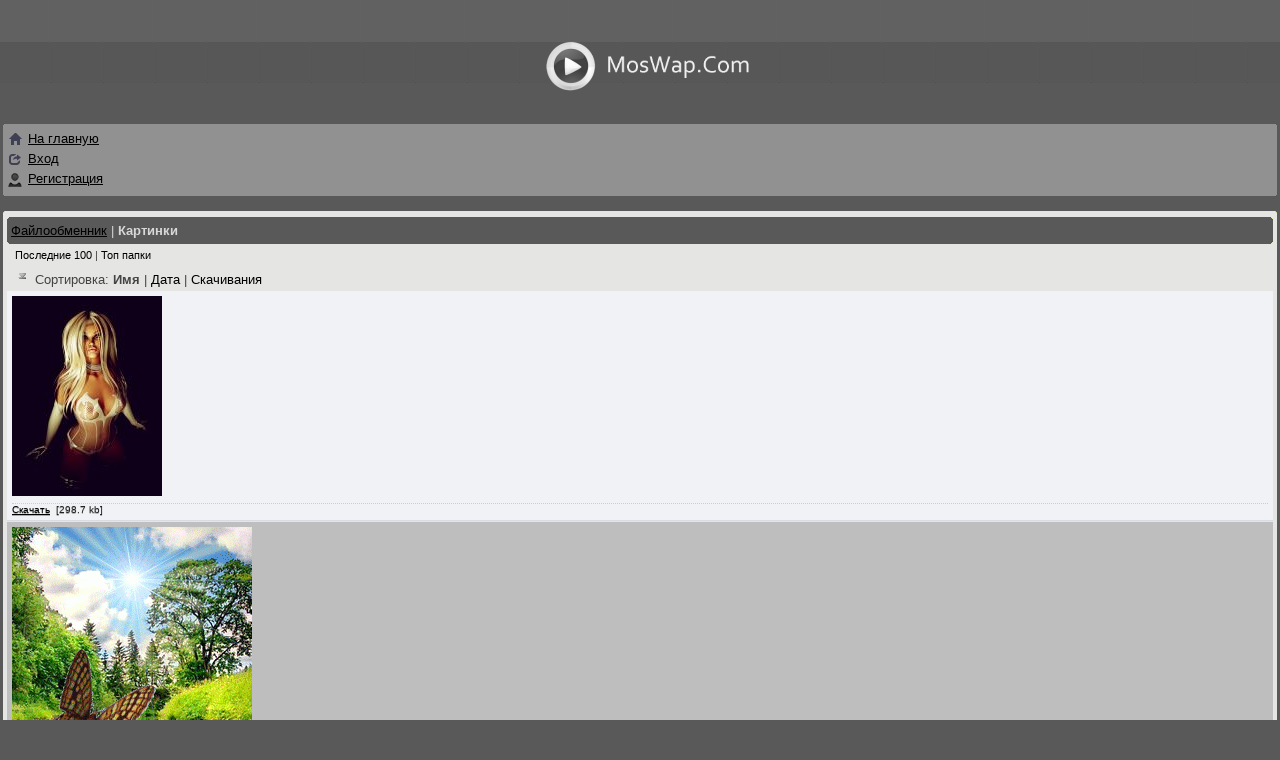

--- FILE ---
content_type: application/xhtml+xml; charset=UTF-8
request_url: http://moswap.com/download/dir_18.html
body_size: 1908
content:
<?xml version="1.0" encoding="utf-8"?>

<!DOCTYPE html PUBLIC "-//WAPFORUM//DTD XHTML Mobile 1.0//EN" "http://www.wapforum.org/DTD/xhtml-mobile10.dtd">
<html xmlns="http://www.w3.org/1999/xhtml" xml:lang="ru">
<head>
<meta http-equiv="content-type" content="application/xhtml+xml; charset=utf-8"/>
<meta http-equiv="Content-Style-Type" content="text/css" />
<link rel="stylesheet" href="http://moswap.com/theme/grey_moswap/style.css" type="text/css" />
<link rel="shortcut icon" href="http://moswap.com/favicon.ico" />
<title>Файлообменник - Картинки  - moswap.com</title>
</head><body><table style="width: 100%;" class="logo"><tr><td valign="bottom"><a href="http://moswap.com/"><img src="http://moswap.com/images/logo1.png" alt="logo" title="moswap.com"/></a></td></tr></table><div class="maintxt"><div class="ff">
<div class="ffb"><div></div></div>
<div class="ffc"><div></div></div><div class="fopo"><a href='http://moswap.com'><img src="http://moswap.com/theme/zima/images/menu_home.png" alt="" class="icon"/>На главную</a><br/><img src="http://moswap.com/theme/zima/images/menu_login.png" alt="" class="icon"/><a href="http://moswap.com/login.php">Вход</a><br/><img src="http://moswap.com/theme/zima/images/menu_regas.png" alt="" class="icon"/><a href="http://moswap.com/registration.php">Регистрация</a></div><div class="ffc"><div></div></div>
<div class="ffb"><div></div></div>
</div><br/><div class="mm">
<div class="mmb"><div></div></div>
<div class="mmc"><div></div></div>
<div class="mopo"><div class="ll"><div class="llb"><div></div></div><div class="llc"><div></div></div><div class="phdr"><a href="dir_13.html" title="Файлообменник">Файлообменник</a> | <strong>Картинки</strong></div><div class="llc"><div></div></div><div class="llb"><div></div></div></div><div class="menu"><small><a href="index.php?act=new&amp;cat=18">Последние 100</a> | <a href="top.html?&amp;cat=18">Топ папки</a></small></div><div class="menu">
            <a href="index.php?cat=18&amp;orderby=desc" title = "По возрастанию"><img src="img/desc.png" alt="По возрастанию" /></a>
            Сортировка: <b>Имя</b> |
            <a href="index.php?cat=18&amp;sort=time">Дата</a> |
            <a href="index.php?cat=18&amp;sort=count">Скачивания</a></div><div class="list2"><a href="001_5533.html"><img src="graftemp/5533.mini.jpg" alt="001" /></a><br /><div class="sub"><a href="loadfile.php?down=Obmennik/oKartinki/001.jpg">Скачать</a>&nbsp;&nbsp;[298.7 kb]</div></div><div class="list1"><a href="5043_4707.html"><img src="graftemp/4707.mini.gif" alt="5043" /></a><br /><div class="sub"><a href="loadfile.php?down=Obmennik/oKartinki/5043.gif">Скачать</a>&nbsp;&nbsp;[461.94 kb]</div></div><div class="list2"><a href="leshh1974_997424.html"><img src="graftemp/997424.mini.jpg" alt="leshh1974" /></a><br /><div class="sub"><a href="loadfile.php?down=Obmennik/oKartinki/leshh1974.jpg">Скачать</a>&nbsp;&nbsp;[70.28 kb]</div></div><div class="list1"><a href="Denqgi_1003771.html"><img src="graftemp/1003771.mini.jpg" alt="Деньги" /></a><br /><div class="sub"><a href="loadfile.php?down=Obmennik/oKartinki/Denqgi.jpg">Скачать</a>&nbsp;&nbsp;[26.65 kb]</div></div><div class="list2"><a href="kartinka_5631.html"><img src="graftemp/5631.mini.jpg" alt="картинка" /></a><br /><div class="sub"><a href="loadfile.php?down=Obmennik/oKartinki/1438762446kartinka.jpg">Скачать</a>&nbsp;&nbsp;[106.62 kb]</div></div><div class="list1"><a href="kartinka_5672.html"><img src="graftemp/5672.mini.jpg" alt="картинка" /></a><br /><div class="sub"><a href="loadfile.php?down=Obmennik/oKartinki/kartinka.jpg">Скачать</a>&nbsp;&nbsp;[153.04 kb]</div></div><div class="list2"><a href="sakura_5633.html"><img src="graftemp/5633.mini.jpg" alt="сакура" /></a><br /><div class="sub"><a href="loadfile.php?down=Obmennik/oKartinki/sakura.jpg">Скачать</a>&nbsp;&nbsp;[357.61 kb]</div></div><div class="list1"><a href="seksi_5535.html"><img src="graftemp/5535.mini.jpg" alt="секси" /></a><br /><div class="sub"><a href="loadfile.php?down=Obmennik/oKartinki/seksi.jpg">Скачать</a>&nbsp;&nbsp;[40.54 kb]</div></div><div class="list2"><a href="Skelet_2_997374.html"><img src="graftemp/997374.mini.jpg" alt="Скелет 2" /></a><br /><div class="sub"><a href="loadfile.php?down=Obmennik/oKartinki/Skelet_2.jpg">Скачать</a>&nbsp;&nbsp;[16.16 kb]</div></div><div class="list1"><a href="Skelet_3_997375.html"><img src="graftemp/997375.mini.jpg" alt="Скелет 3" /></a><br /><div class="sub"><a href="loadfile.php?down=Obmennik/oKartinki/Skelet_3.jpg">Скачать</a>&nbsp;&nbsp;[31.79 kb]</div></div><div class="list2"><a href="Skelet_997373.html"><img src="graftemp/997373.mini.jpg" alt="Скелет" /></a><br /><div class="sub"><a href="loadfile.php?down=Obmennik/oKartinki/Skelet.jpg">Скачать</a>&nbsp;&nbsp;[13.6 kb]</div></div><div class="ll"><div class="llb"><div></div></div><div class="llc"><div></div></div><div class="phdr">Всего файлов: 11</div><div class="llc"><div></div></div><div class="llb"><div></div></div></div><div class="menu"><img src="img/search.png" alt="."/><a href="search.php">Поиск файлов</a></div><div class="menu"><a href="dir_13.html" title="Файлообменник">Файлообменник</a><br/></div></div>
<div class="mmc"><div></div></div>
<div class="mmb"><div></div></div>
</div><br/><div class="ff">
<div class="ffb"><div></div></div>
<div class="ffc"><div></div></div><div class="fopo"><div><a href='http://moswap.com'><img src="http://moswap.com/theme/zima/images/menu_home.png" alt="" class="icon"/>На главную</a></div><div><a href="http://moswap.com/users/index.php?act=online"><img src="http://moswap.com/theme/zima/images/menu_online.png" alt="" class="icon"/>0 / 102</a></div></div><div class="ffc"><div></div></div>
<div class="ffb"><div></div></div>
</div></div><div style="text-align:center"><noindex></noindex><div><small>2013-2020<br/> <a href="http://moswap.com">MosWap.Com</a></small></div>[ 0.0387 ]<noindex><!--LiveInternet counter--><script type="text/javascript">
new Image().src = "//counter.yadro.ru/hit?r"+
escape(document.referrer)+((typeof(screen)=="undefined")?"":
";s"+screen.width+"*"+screen.height+"*"+(screen.colorDepth?
screen.colorDepth:screen.pixelDepth))+";u"+escape(document.URL)+
";h"+escape(document.title.substring(0,150))+
";"+Math.random();</script><!--/LiveInternet--></noindex></div></body></html>